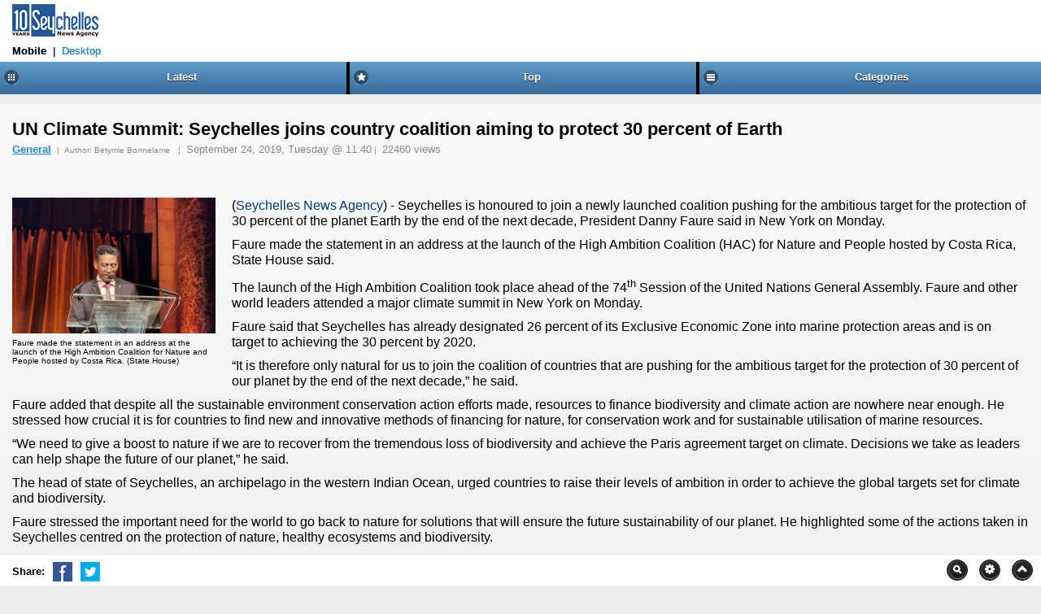

--- FILE ---
content_type: text/html; charset=UTF-8
request_url: http://m.seychellesnewsagency.com/view_news.php?id=11687
body_size: 4996
content:
<!DOCTYPE html>

<html>
<head>
	<base href="http://m.seychellesnewsagency.com/">
	<META http-equiv="Content-Type" content="text/html; charset=utf-8">
		<title>UN Climate Summit: Seychelles joins country coalition aiming to protect 30 percent of Earth - Seychelles News Agency</title>
	<meta name="title" content="UN Climate Summit: Seychelles joins country coalition aiming to protect 30 percent of Earth - Seychelles News Agency" />
	<meta http-equiv="Description" content="Seychelles is honoured to join a newly launched coalition pushing for the ambitious target for the protection of 30 percent of the planet Earth by the end of the next decade, President Danny Faure said in New York on Monday.

Faure made the statement in an address at the launch of the High Ambition Coalition (HAC) for Nature and People hosted by Costa Rica, State House said.">
	<meta http-equiv="Keywords" content="Climate Summit, High Ambition Coalition, United Nations General Assembly, Exclusive Economic Zone, seychelles, news, newsletter">
	<meta name="Author" content="M3 Web - http://m3web.bg">
	<link rel="shortcut icon" type="image/x-icon" href="http://www.seychellesnewsagency.com/favicon.ico"> 
	<link rel="canonical" href="http://www.seychellesnewsagency.com/articles/11687/UN+Climate+Summit+Seychelles+joins+country+coalition+aiming+to+protect++percent+of+Earth" />
<meta property="og:url" content="http://www.seychellesnewsagency.com/articles/11687/UN+Climate+Summit+Seychelles+joins+country+coalition+aiming+to+protect++percent+of+Earth"/>
<meta property="og:title" content="UN Climate Summit: Seychelles joins country coalition aiming to protect 30 percent of Earth"/>
<meta property="og:type" content="article"/>
<meta property="og:description" content="Seychelles is honoured to join a newly launched coalition pushing for the ambitious target for the protection of 30 percent of the planet Earth by the end of the next decade, President Danny Faure said in New York on Monday.

Faure made the statement in an address at the launch of the High Ambition Coalition (HAC) for Nature and People hosted by Costa Rica, State House said."/>
<meta property="og:image" content="http://www.seychellesnewsagency.com/media/images/2019-09/photo_big_11687.jpg"/>
	<LINK REL="alternate" TITLE="SeychellesNewsAgency.com RSS" HREF="http://www.seychellesnewsagency.com/rss" TYPE="application/rss+xml">
	
	<script src="http://code.jquery.com/jquery-1.9.1.min.js"></script>
	<script src="http://www.seychellesnewsagency.com/js/jquery.cookie.js"></script>
	<script src="http://www.seychellesnewsagency.com/js/jquery.infinitescroll.js"></script>
	<script src="http://www.seychellesnewsagency.com/js/scripts.js"></script>
	<meta name="viewport" content="width=device-width, initial-scale=1"> 
	
	<style>
		@import url(http://www.seychellesnewsagency.com/css/style_mobi02.css?m=2); 
	</style>
	<script language="JavaScript">
		var now = new Date();
		
	    $( document ).on( "pagechange", function( event ) { 
		  FB.XFBML.parse();
		} );
		
	</script>
	
</head>

<body>
<div id="view_news">

	<header>
		<a href="./" id="logo" title="Back to Home"><img src="http://www.seychellesnewsagency.com/images/mobile/mobile_Seychelles_NewsAgency_Logo.png" alt="" /></a>
		<div class="clear"></div>
		<div id="mobile_desktop"><b>Mobile</b> &nbsp;|&nbsp; <a href="//www.seychellesnewsagency.com/view_news.php?id=11687&">Desktop</a></div>
		<div class="clear"></div>
		<nav role="navigation">
			<ul>
				<li>
					<a href="index.php?tab=latest" title="Latest">
						<span class="ui-btn-inner">
							<span class="ui-btn-text">Latest</span>
							<span class="ui-icon ui-icon-grid ui-icon-shadow">&nbsp;</span>
						</span>
					</a>
				</li>
				<li>
					<a href="index.php?tab=top" title="Top">
						<span class="ui-btn-inner">
							<span class="ui-btn-text">Top</span>
							<span class="ui-icon ui-icon-star ui-icon-shadow">&nbsp;</span>
						</span>
					</a>
				</li>
				<li>
					<a href="categories_list.php"  title="Categories">
						<span class="ui-btn-inner">
							<span class="ui-btn-text">Categories</span>
							<span class="ui-icon ui-icon-bars ui-icon-shadow">&nbsp;</span>
						</span>
					</a>
				</li>
			</ul>
		</nav>		
	</header><!-- /header -->
	
	<div id="more_options">
		<ul>
			<li><a href="site_login.php">Login</a></li>
		</ul>
	</div><!-- /panel -->
	
	<main role="main">
	<div class="banner" style="padding: 10px 0; text-align: center; width: 100%; max-width: 100%;">
	<!--/* Revive Adserver Javascript Tag v3.0.2 */-->

<!--/*
  * The backup image section of this tag has been generated for use on a
  * non-SSL page. If this tag is to be placed on an SSL page, change the
  *   'http://www.oneclick.bg/openx/www/delivery/...'
  * to
  *   'https://www.oneclick.bg/openx/www/delivery/...'
  *
  * This noscript section of this tag only shows image banners. There
  * is no width or height in these banners, so if you want these tags to
  * allocate space for the ad before it shows, you will need to add this
  * information to the <img> tag.
  *
  * If you do not want to deal with the intricities of the noscript
  * section, delete the tag (from <noscript>... to </noscript>). On
  * average, the noscript tag is called from less than 1% of internet
  * users.
  */-->

<script type='text/javascript'><!--//<![CDATA[
   var m3_u = (location.protocol=='https:'?'https://www.oneclick.bg/openx/www/delivery/ajs.php':'http://www.oneclick.bg/openx/www/delivery/ajs.php');
   var m3_r = Math.floor(Math.random()*99999999999);
   if (!document.MAX_used) document.MAX_used = ',';
   document.write ("<scr"+"ipt type='text/javascript' src='"+m3_u);
   document.write ("?zoneid=57");
   document.write ('&amp;cb=' + m3_r);
   if (document.MAX_used != ',') document.write ("&amp;exclude=" + document.MAX_used);
   document.write (document.charset ? '&amp;charset='+document.charset : (document.characterSet ? '&amp;charset='+document.characterSet : ''));
   document.write ("&amp;loc=" + escape(window.location));
   if (document.referrer) document.write ("&amp;referer=" + escape(document.referrer));
   if (document.context) document.write ("&context=" + escape(document.context));
   if (document.mmm_fo) document.write ("&amp;mmm_fo=1");
   document.write ("'><\/scr"+"ipt>");
//]]>--></script><noscript><a href='http://www.oneclick.bg/openx/www/delivery/ck.php?n=a9a8319a&amp;cb=INSERT_RANDOM_NUMBER_HERE' target='_blank'><img src='http://www.oneclick.bg/openx/www/delivery/avw.php?zoneid=57&amp;cb=INSERT_RANDOM_NUMBER_HERE&amp;n=a9a8319a' border='0' alt='' /></a></noscript>

</div>
		<div id="content">

			<h1>UN Climate Summit: Seychelles joins country coalition aiming to protect 30 percent of Earth</h1>
			
			
			<span class="newsdate"><a href="index.php?tab=category&category_id=13">General</a> <span>|</span><span>Author: Betymie Bonnelame</span> <span>|</span> September 24, 2019, Tuesday @ 11:40<span>|</span>&nbsp;22460 views</span><br />
			<div class="clear"></div>
			<div style="float:left; display:inline; " >
				<iframe src="https://www.facebook.com/plugins/like.php?href=http%3A%2F%2Fwww.seychellesnewsagency.com%2F%2Fview_news.php%3Fid%3D11687&amp;layout=standard&amp;show_faces=true&amp;width=250&amp;action=like&amp;colorscheme=light&amp;height=25" scrolling="no" frameborder="0" style="margin: 10px 0px 10px 0px; border:none; overflow:hidden; width:250px; height:25px;" allowTransparency="true"></iframe>
				<div style="clear:both"></div>
			</div>
			<div class="clear"></div>
			
			

			<div style="clear:both"></div>
	
			<div id="image">
				<img src="http://www.seychellesnewsagency.com/media/images/2019-09/photo_big_11687.jpg" alt="" hspace="0" vspace="0" border="0"><br />
				<p>Faure made the statement in an address at the launch of the High Ambition Coalition for Nature and People hosted by Costa Rica. (State House) </p>
				<div style="clear:both"></div>
			</div>
		
		<div id="textsize"><p>(<a href="http://www.seychellesnewsagency.com" class="source">Seychelles News Agency</a>) - Seychelles is honoured to join a newly launched coalition pushing for the ambitious target for the protection of 30 percent of the planet Earth by the end of the next decade, President Danny Faure said in New York on Monday.</p>
<p>Faure made the statement in an address at the launch of the High Ambition Coalition (HAC) for Nature and People hosted by Costa Rica, State House said.</p>
<p>The launch of the High Ambition Coalition took place ahead of the 74<sup>th </sup>Session of the United Nations General Assembly. Faure and other world leaders attended a major climate summit in New York on Monday.</p>
<p>Faure said that Seychelles has already designated 26 percent of its Exclusive Economic Zone into marine protection areas and is on target to achieving the 30 percent by 2020.</p>
<p>“It is therefore only natural for us to join the coalition of countries that are pushing for the ambitious target for the protection of 30 percent of our planet by the end of the next decade,” he said.</p>
<p>Faure added that despite all the sustainable environment conservation action efforts made, resources to finance biodiversity and climate action are nowhere near enough. He stressed how crucial it is for countries to find new and innovative methods of financing for nature, for conservation work and for sustainable utilisation of marine resources.</p>
<p>“We need to give a boost to nature if we are to recover from the tremendous loss of biodiversity and achieve the Paris agreement target on climate. Decisions we take as leaders can help shape the future of our planet,” he said.</p>
<p>The head of state of Seychelles, an archipelago in the western Indian Ocean, urged countries to raise their levels of ambition in order to achieve the global targets set for climate and biodiversity.</p>
<p>Faure stressed the important need for the world to go back to nature for solutions that will ensure the future sustainability of our planet. He highlighted some of the actions taken in Seychelles centred on the protection of nature, healthy ecosystems and biodiversity.</p>
<p>The Seychelles’ president had also been expected to deliver a statement on Monday at the Climate Summit hosted by the UN Secretary-General.</p>
<p>The President will also attend several important high-level events including the UN High-level Political Forum on Sustainable Development (HLPF), a dialogue on financing for development, and a high-level meeting to review progress made in addressing the priorities of Small Island Developing States. </p><div class="clear"></div></div>
	
	<div style="clear:both"></div>
	<br />
	<p id="article_tags"><b>Tags: </b><a href="search_news.php?tag=Exclusive+Economic+Zone">Exclusive Economic Zone</a><a href="search_news.php?tag=United+Nations+General+Assembly">, United Nations General Assembly</a><a href="search_news.php?tag=High+Ambition+Coalition">, High Ambition Coalition</a><a href="search_news.php?tag=Climate+Summit">, Climate Summit</a></p><div class="banner" style="padding: 10px 0; text-align: center; width: 100%; max-width: 100%;">
	<!--/* Revive Adserver Javascript Tag v3.0.2 */-->

<!--/*
  * The backup image section of this tag has been generated for use on a
  * non-SSL page. If this tag is to be placed on an SSL page, change the
  *   'http://www.oneclick.bg/openx/www/delivery/...'
  * to
  *   'https://www.oneclick.bg/openx/www/delivery/...'
  *
  * This noscript section of this tag only shows image banners. There
  * is no width or height in these banners, so if you want these tags to
  * allocate space for the ad before it shows, you will need to add this
  * information to the <img> tag.
  *
  * If you do not want to deal with the intricities of the noscript
  * section, delete the tag (from <noscript>... to </noscript>). On
  * average, the noscript tag is called from less than 1% of internet
  * users.
  */-->

<script type='text/javascript'><!--//<![CDATA[
   var m3_u = (location.protocol=='https:'?'https://www.oneclick.bg/openx/www/delivery/ajs.php':'http://www.oneclick.bg/openx/www/delivery/ajs.php');
   var m3_r = Math.floor(Math.random()*99999999999);
   if (!document.MAX_used) document.MAX_used = ',';
   document.write ("<scr"+"ipt type='text/javascript' src='"+m3_u);
   document.write ("?zoneid=58");
   document.write ('&amp;cb=' + m3_r);
   if (document.MAX_used != ',') document.write ("&amp;exclude=" + document.MAX_used);
   document.write (document.charset ? '&amp;charset='+document.charset : (document.characterSet ? '&amp;charset='+document.characterSet : ''));
   document.write ("&amp;loc=" + escape(window.location));
   if (document.referrer) document.write ("&amp;referer=" + escape(document.referrer));
   if (document.context) document.write ("&context=" + escape(document.context));
   if (document.mmm_fo) document.write ("&amp;mmm_fo=1");
   document.write ("'><\/scr"+"ipt>");
//]]>--></script><noscript><a href='http://www.oneclick.bg/openx/www/delivery/ck.php?n=a026b0d5&amp;cb=INSERT_RANDOM_NUMBER_HERE' target='_blank'><img src='http://www.oneclick.bg/openx/www/delivery/avw.php?zoneid=58&amp;cb=INSERT_RANDOM_NUMBER_HERE&amp;n=a026b0d5' border='0' alt='' /></a></noscript>

</div>
	<a class="icon_back" href="index.php">
		<span class="ui-btn-inner">
			<span class="ui-btn-text">Back</span>
			<span class="ui-icon ui-icon-back ui-icon-shadow">&nbsp;</span>
		</span>
	</a>
	<div class="clear"></div>
	
	<div class="fb-like-box" data-href="http://www.facebook.com/seychellesnewsagency" data-width="320" data-show-faces="false" data-stream="false" data-header="false" style="margin: 0px 0px 0px 0px;"></div>
	<div class="clear"></div>
	<div class="fb-comments" data-href="http://www.seychellesnewsagency.com//view_news.php?id=11687" data-num-posts="2" data-width="320"></div>
	<div class="clear"></div>
	
	</div><!-- content div -->
	
	
				<h3 class="more_on_topic">&raquo; Related Articles:</h3>
				<ul id="ul_categories_list" class="mbottom">
				<li class="single_cat_name">
						<a href="view_news.php?id=21269">Climate change is foremost challenge for humanity, says Seychelles' President
							<span class="ui-btn-inner">
								<span class="ui-btn-text">
									<span class="ui-collapsible-heading-status">&nbsp;</span>
								</span>
								<span class="ui-icon ui-icon-arrow-r ui-icon-shadow">&nbsp;</span>
							</span>
						</a>
					</li><li class="single_cat_name">
						<a href="view_news.php?id=21265">Seychelles establishes diplomatic ties with Suriname, Antigua and Barbuda and Uzbekistan
							<span class="ui-btn-inner">
								<span class="ui-btn-text">
									<span class="ui-collapsible-heading-status">&nbsp;</span>
								</span>
								<span class="ui-icon ui-icon-arrow-r ui-icon-shadow">&nbsp;</span>
							</span>
						</a>
					</li><li class="single_cat_name">
						<a href="view_news.php?id=21254">Seychelles adopts Pact for the Future at summit at UN General Assembly in New York
							<span class="ui-btn-inner">
								<span class="ui-btn-text">
									<span class="ui-collapsible-heading-status">&nbsp;</span>
								</span>
								<span class="ui-icon ui-icon-arrow-r ui-icon-shadow">&nbsp;</span>
							</span>
						</a>
					</li>
				</ul>
			<script>
		$(document).ready(function(){
			addClassCustom(".icon_back", "ui-btn-hover-d");
			addClassOvr("ul#ul_categories_list li");
		});
	</script>		<div id="overlay" class="web_dialog_overlay"></div>
		<div id="dialog" class="web_dialog">
			<div id="search_form">
				<div style="padding:10px 20px;">
					<form action="search_news.php" method="get">
						<h3>Search</h3>
						<label for="search_keyword" class="ui-hidden-accessible">Keyword:</label>
						<div id="thequery_wrapper">
							<input type="Text" name="thequery" id="search_keyword">
						</div>
						
						
						<div class="button_submit">
							<span class="ui-btn-inner_search">
								<span class="ui-btn-text">Search</span>
								<span class="ui-icon ui-icon-search ui-icon-shadow">&nbsp;</span>
							</span>
							<input type="Submit" value="Search" class="ui-btn-hidden">
						</div>
					</form>
				</div>
			</div>
		</div>	


	</main><!-- /content -->

	
	<footer>
		<div style="clear:both"></div>
		<div id="footer_icons">
			<a href="#" id="search_form_trigger" class="wrapper_single_icon"><span class="ui-icon2 ui-icon-search ui-icon-shadow">&nbsp;</span></a>
			<a href="settings.php" id="settings_trigger" class="wrapper_single_icon"><span class="ui-icon2 ui-icon-gear ui-icon-shadow">&nbsp;</span></a>
			<a href="#top" class="wrapper_single_icon" id="gotop"><span class="ui-icon2 ui-icon-arrow-u ui-icon-shadow">&nbsp;</span></a>
		</div>
		<div id="share">
			<span>Share:</span>
			<a id="share_facebook" href="https://www.facebook.com/share.php?u=http://m.seychellesnewsagency.com/view_news.php?id=11687" target="_blank"></a>
			<a id="share_twitter" href="https://twitter.com/intent/tweet?source=webclient&text=Currently reading http://m.seychellesnewsagency.com/view_news.php?id=11687" target="_blank"></a>
			
		</div>

	</footer><!-- /footer -->
</div><!-- /page -->

<div id="fb-root"></div>
<script>(function(d, s, id) {
  var js, fjs = d.getElementsByTagName(s)[0];
  if (d.getElementById(id)) return;
  js = d.createElement(s); js.id = id;
  js.src = "//connect.facebook.net/en_US/all.js#xfbml=1";
  fjs.parentNode.insertBefore(js, fjs);
}(document, 'script', 'facebook-jssdk'));</script>

<img src="ga.php?utmac=MO-46202032-2&amp;utmn=6761236&amp;utmr=-&amp;utmp=%2Fview_news.php%3Fid%3D11687&amp;guid=ON" />
</body>
</html>
	

--- FILE ---
content_type: text/javascript; charset=UTF-8
request_url: http://www.oneclick.bg/openx/www/delivery/ajs.php?zoneid=57&cb=94977123402&charset=UTF-8&loc=http%3A//m.seychellesnewsagency.com/view_news.php%3Fid%3D11687
body_size: 276
content:
var OX_9e1d2762 = '';

document.write(OX_9e1d2762);


--- FILE ---
content_type: text/javascript; charset=UTF-8
request_url: http://www.oneclick.bg/openx/www/delivery/ajs.php?zoneid=58&cb=10850392623&charset=UTF-8&loc=http%3A//m.seychellesnewsagency.com/view_news.php%3Fid%3D11687
body_size: 276
content:
var OX_64d942ec = '';

document.write(OX_64d942ec);
